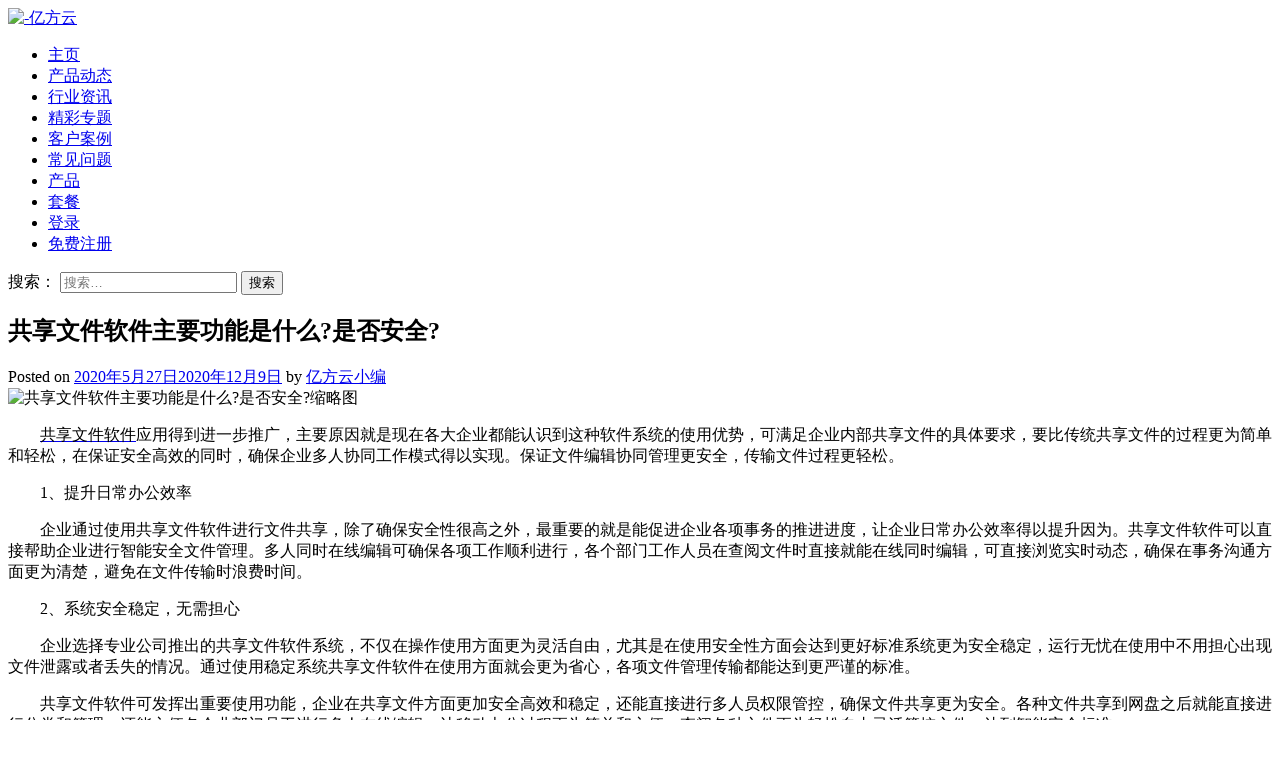

--- FILE ---
content_type: text/html; charset=UTF-8
request_url: https://www.fangcloud.com/news/10408.html
body_size: 12509
content:
<!DOCTYPE html>
<html lang="zh-CN">
<head>
    <meta charset="UTF-8">
    <meta name="viewport" content="width=device-width, initial-scale=1">
    <link rel="profile" href="https://gmpg.org/xfn/11">
    <link rel="pingback" href="https://www.fangcloud.com/news/xmlrpc.php">
	

    <meta name='robots' content='max-image-preview:large, index, follow' />
<title>共享文件软件主要功能是什么?是否安全?-亿方云</title>
<meta name="description" content="　　共享文件软件应用得到进一步推广，主要原因就是现在各大企业都能认识到这种软件系统的使用优势，可满足企业内部共享文件的具体要求，要比传统共享文件的过程更为简单和轻松，在保证安全高效的同时，确保企业多人" />
<link rel='dns-prefetch' href='//www.fangcloud.com' />
<link rel='dns-prefetch' href='//fonts.googleapis.com' />
<link rel="alternate" type="application/rss+xml" title="-亿方云 &raquo; Feed" href="https://www.fangcloud.com/news/feed" />
<link rel="alternate" type="application/rss+xml" title="-亿方云 &raquo; 评论Feed" href="https://www.fangcloud.com/news/comments/feed" />
<link rel="alternate" type="application/rss+xml" title="-亿方云 &raquo; 共享文件软件主要功能是什么?是否安全?评论Feed" href="https://www.fangcloud.com/news/10408.html/feed" />
<script type="text/javascript">
window._wpemojiSettings = {"baseUrl":"https:\/\/s.w.org\/images\/core\/emoji\/14.0.0\/72x72\/","ext":".png","svgUrl":"https:\/\/s.w.org\/images\/core\/emoji\/14.0.0\/svg\/","svgExt":".svg","source":{"concatemoji":"https:\/\/www.fangcloud.com\/news\/wp-includes\/js\/wp-emoji-release.min.js?ver=6.1.9"}};
/*! This file is auto-generated */
!function(e,a,t){var n,r,o,i=a.createElement("canvas"),p=i.getContext&&i.getContext("2d");function s(e,t){var a=String.fromCharCode,e=(p.clearRect(0,0,i.width,i.height),p.fillText(a.apply(this,e),0,0),i.toDataURL());return p.clearRect(0,0,i.width,i.height),p.fillText(a.apply(this,t),0,0),e===i.toDataURL()}function c(e){var t=a.createElement("script");t.src=e,t.defer=t.type="text/javascript",a.getElementsByTagName("head")[0].appendChild(t)}for(o=Array("flag","emoji"),t.supports={everything:!0,everythingExceptFlag:!0},r=0;r<o.length;r++)t.supports[o[r]]=function(e){if(p&&p.fillText)switch(p.textBaseline="top",p.font="600 32px Arial",e){case"flag":return s([127987,65039,8205,9895,65039],[127987,65039,8203,9895,65039])?!1:!s([55356,56826,55356,56819],[55356,56826,8203,55356,56819])&&!s([55356,57332,56128,56423,56128,56418,56128,56421,56128,56430,56128,56423,56128,56447],[55356,57332,8203,56128,56423,8203,56128,56418,8203,56128,56421,8203,56128,56430,8203,56128,56423,8203,56128,56447]);case"emoji":return!s([129777,127995,8205,129778,127999],[129777,127995,8203,129778,127999])}return!1}(o[r]),t.supports.everything=t.supports.everything&&t.supports[o[r]],"flag"!==o[r]&&(t.supports.everythingExceptFlag=t.supports.everythingExceptFlag&&t.supports[o[r]]);t.supports.everythingExceptFlag=t.supports.everythingExceptFlag&&!t.supports.flag,t.DOMReady=!1,t.readyCallback=function(){t.DOMReady=!0},t.supports.everything||(n=function(){t.readyCallback()},a.addEventListener?(a.addEventListener("DOMContentLoaded",n,!1),e.addEventListener("load",n,!1)):(e.attachEvent("onload",n),a.attachEvent("onreadystatechange",function(){"complete"===a.readyState&&t.readyCallback()})),(e=t.source||{}).concatemoji?c(e.concatemoji):e.wpemoji&&e.twemoji&&(c(e.twemoji),c(e.wpemoji)))}(window,document,window._wpemojiSettings);
</script>
<style type="text/css">
img.wp-smiley,
img.emoji {
	display: inline !important;
	border: none !important;
	box-shadow: none !important;
	height: 1em !important;
	width: 1em !important;
	margin: 0 0.07em !important;
	vertical-align: -0.1em !important;
	background: none !important;
	padding: 0 !important;
}
</style>
	<link rel='stylesheet' id='cancms-float-bar_CSS-css' href='https://www.fangcloud.com/news/wp-content/plugins/bottom-fixed-window/css/front.css?ver=6.1.9' type='text/css' media='all' />
<link rel='stylesheet' id='wp-block-library-css' href='https://www.fangcloud.com/news/wp-includes/css/dist/block-library/style.min.css?ver=6.1.9' type='text/css' media='all' />
<link rel='stylesheet' id='classic-theme-styles-css' href='https://www.fangcloud.com/news/wp-includes/css/classic-themes.min.css?ver=1' type='text/css' media='all' />
<style id='global-styles-inline-css' type='text/css'>
body{--wp--preset--color--black: #000000;--wp--preset--color--cyan-bluish-gray: #abb8c3;--wp--preset--color--white: #ffffff;--wp--preset--color--pale-pink: #f78da7;--wp--preset--color--vivid-red: #cf2e2e;--wp--preset--color--luminous-vivid-orange: #ff6900;--wp--preset--color--luminous-vivid-amber: #fcb900;--wp--preset--color--light-green-cyan: #7bdcb5;--wp--preset--color--vivid-green-cyan: #00d084;--wp--preset--color--pale-cyan-blue: #8ed1fc;--wp--preset--color--vivid-cyan-blue: #0693e3;--wp--preset--color--vivid-purple: #9b51e0;--wp--preset--gradient--vivid-cyan-blue-to-vivid-purple: linear-gradient(135deg,rgba(6,147,227,1) 0%,rgb(155,81,224) 100%);--wp--preset--gradient--light-green-cyan-to-vivid-green-cyan: linear-gradient(135deg,rgb(122,220,180) 0%,rgb(0,208,130) 100%);--wp--preset--gradient--luminous-vivid-amber-to-luminous-vivid-orange: linear-gradient(135deg,rgba(252,185,0,1) 0%,rgba(255,105,0,1) 100%);--wp--preset--gradient--luminous-vivid-orange-to-vivid-red: linear-gradient(135deg,rgba(255,105,0,1) 0%,rgb(207,46,46) 100%);--wp--preset--gradient--very-light-gray-to-cyan-bluish-gray: linear-gradient(135deg,rgb(238,238,238) 0%,rgb(169,184,195) 100%);--wp--preset--gradient--cool-to-warm-spectrum: linear-gradient(135deg,rgb(74,234,220) 0%,rgb(151,120,209) 20%,rgb(207,42,186) 40%,rgb(238,44,130) 60%,rgb(251,105,98) 80%,rgb(254,248,76) 100%);--wp--preset--gradient--blush-light-purple: linear-gradient(135deg,rgb(255,206,236) 0%,rgb(152,150,240) 100%);--wp--preset--gradient--blush-bordeaux: linear-gradient(135deg,rgb(254,205,165) 0%,rgb(254,45,45) 50%,rgb(107,0,62) 100%);--wp--preset--gradient--luminous-dusk: linear-gradient(135deg,rgb(255,203,112) 0%,rgb(199,81,192) 50%,rgb(65,88,208) 100%);--wp--preset--gradient--pale-ocean: linear-gradient(135deg,rgb(255,245,203) 0%,rgb(182,227,212) 50%,rgb(51,167,181) 100%);--wp--preset--gradient--electric-grass: linear-gradient(135deg,rgb(202,248,128) 0%,rgb(113,206,126) 100%);--wp--preset--gradient--midnight: linear-gradient(135deg,rgb(2,3,129) 0%,rgb(40,116,252) 100%);--wp--preset--duotone--dark-grayscale: url('#wp-duotone-dark-grayscale');--wp--preset--duotone--grayscale: url('#wp-duotone-grayscale');--wp--preset--duotone--purple-yellow: url('#wp-duotone-purple-yellow');--wp--preset--duotone--blue-red: url('#wp-duotone-blue-red');--wp--preset--duotone--midnight: url('#wp-duotone-midnight');--wp--preset--duotone--magenta-yellow: url('#wp-duotone-magenta-yellow');--wp--preset--duotone--purple-green: url('#wp-duotone-purple-green');--wp--preset--duotone--blue-orange: url('#wp-duotone-blue-orange');--wp--preset--font-size--small: 13px;--wp--preset--font-size--medium: 20px;--wp--preset--font-size--large: 36px;--wp--preset--font-size--x-large: 42px;--wp--preset--spacing--20: 0.44rem;--wp--preset--spacing--30: 0.67rem;--wp--preset--spacing--40: 1rem;--wp--preset--spacing--50: 1.5rem;--wp--preset--spacing--60: 2.25rem;--wp--preset--spacing--70: 3.38rem;--wp--preset--spacing--80: 5.06rem;}:where(.is-layout-flex){gap: 0.5em;}body .is-layout-flow > .alignleft{float: left;margin-inline-start: 0;margin-inline-end: 2em;}body .is-layout-flow > .alignright{float: right;margin-inline-start: 2em;margin-inline-end: 0;}body .is-layout-flow > .aligncenter{margin-left: auto !important;margin-right: auto !important;}body .is-layout-constrained > .alignleft{float: left;margin-inline-start: 0;margin-inline-end: 2em;}body .is-layout-constrained > .alignright{float: right;margin-inline-start: 2em;margin-inline-end: 0;}body .is-layout-constrained > .aligncenter{margin-left: auto !important;margin-right: auto !important;}body .is-layout-constrained > :where(:not(.alignleft):not(.alignright):not(.alignfull)){max-width: var(--wp--style--global--content-size);margin-left: auto !important;margin-right: auto !important;}body .is-layout-constrained > .alignwide{max-width: var(--wp--style--global--wide-size);}body .is-layout-flex{display: flex;}body .is-layout-flex{flex-wrap: wrap;align-items: center;}body .is-layout-flex > *{margin: 0;}:where(.wp-block-columns.is-layout-flex){gap: 2em;}.has-black-color{color: var(--wp--preset--color--black) !important;}.has-cyan-bluish-gray-color{color: var(--wp--preset--color--cyan-bluish-gray) !important;}.has-white-color{color: var(--wp--preset--color--white) !important;}.has-pale-pink-color{color: var(--wp--preset--color--pale-pink) !important;}.has-vivid-red-color{color: var(--wp--preset--color--vivid-red) !important;}.has-luminous-vivid-orange-color{color: var(--wp--preset--color--luminous-vivid-orange) !important;}.has-luminous-vivid-amber-color{color: var(--wp--preset--color--luminous-vivid-amber) !important;}.has-light-green-cyan-color{color: var(--wp--preset--color--light-green-cyan) !important;}.has-vivid-green-cyan-color{color: var(--wp--preset--color--vivid-green-cyan) !important;}.has-pale-cyan-blue-color{color: var(--wp--preset--color--pale-cyan-blue) !important;}.has-vivid-cyan-blue-color{color: var(--wp--preset--color--vivid-cyan-blue) !important;}.has-vivid-purple-color{color: var(--wp--preset--color--vivid-purple) !important;}.has-black-background-color{background-color: var(--wp--preset--color--black) !important;}.has-cyan-bluish-gray-background-color{background-color: var(--wp--preset--color--cyan-bluish-gray) !important;}.has-white-background-color{background-color: var(--wp--preset--color--white) !important;}.has-pale-pink-background-color{background-color: var(--wp--preset--color--pale-pink) !important;}.has-vivid-red-background-color{background-color: var(--wp--preset--color--vivid-red) !important;}.has-luminous-vivid-orange-background-color{background-color: var(--wp--preset--color--luminous-vivid-orange) !important;}.has-luminous-vivid-amber-background-color{background-color: var(--wp--preset--color--luminous-vivid-amber) !important;}.has-light-green-cyan-background-color{background-color: var(--wp--preset--color--light-green-cyan) !important;}.has-vivid-green-cyan-background-color{background-color: var(--wp--preset--color--vivid-green-cyan) !important;}.has-pale-cyan-blue-background-color{background-color: var(--wp--preset--color--pale-cyan-blue) !important;}.has-vivid-cyan-blue-background-color{background-color: var(--wp--preset--color--vivid-cyan-blue) !important;}.has-vivid-purple-background-color{background-color: var(--wp--preset--color--vivid-purple) !important;}.has-black-border-color{border-color: var(--wp--preset--color--black) !important;}.has-cyan-bluish-gray-border-color{border-color: var(--wp--preset--color--cyan-bluish-gray) !important;}.has-white-border-color{border-color: var(--wp--preset--color--white) !important;}.has-pale-pink-border-color{border-color: var(--wp--preset--color--pale-pink) !important;}.has-vivid-red-border-color{border-color: var(--wp--preset--color--vivid-red) !important;}.has-luminous-vivid-orange-border-color{border-color: var(--wp--preset--color--luminous-vivid-orange) !important;}.has-luminous-vivid-amber-border-color{border-color: var(--wp--preset--color--luminous-vivid-amber) !important;}.has-light-green-cyan-border-color{border-color: var(--wp--preset--color--light-green-cyan) !important;}.has-vivid-green-cyan-border-color{border-color: var(--wp--preset--color--vivid-green-cyan) !important;}.has-pale-cyan-blue-border-color{border-color: var(--wp--preset--color--pale-cyan-blue) !important;}.has-vivid-cyan-blue-border-color{border-color: var(--wp--preset--color--vivid-cyan-blue) !important;}.has-vivid-purple-border-color{border-color: var(--wp--preset--color--vivid-purple) !important;}.has-vivid-cyan-blue-to-vivid-purple-gradient-background{background: var(--wp--preset--gradient--vivid-cyan-blue-to-vivid-purple) !important;}.has-light-green-cyan-to-vivid-green-cyan-gradient-background{background: var(--wp--preset--gradient--light-green-cyan-to-vivid-green-cyan) !important;}.has-luminous-vivid-amber-to-luminous-vivid-orange-gradient-background{background: var(--wp--preset--gradient--luminous-vivid-amber-to-luminous-vivid-orange) !important;}.has-luminous-vivid-orange-to-vivid-red-gradient-background{background: var(--wp--preset--gradient--luminous-vivid-orange-to-vivid-red) !important;}.has-very-light-gray-to-cyan-bluish-gray-gradient-background{background: var(--wp--preset--gradient--very-light-gray-to-cyan-bluish-gray) !important;}.has-cool-to-warm-spectrum-gradient-background{background: var(--wp--preset--gradient--cool-to-warm-spectrum) !important;}.has-blush-light-purple-gradient-background{background: var(--wp--preset--gradient--blush-light-purple) !important;}.has-blush-bordeaux-gradient-background{background: var(--wp--preset--gradient--blush-bordeaux) !important;}.has-luminous-dusk-gradient-background{background: var(--wp--preset--gradient--luminous-dusk) !important;}.has-pale-ocean-gradient-background{background: var(--wp--preset--gradient--pale-ocean) !important;}.has-electric-grass-gradient-background{background: var(--wp--preset--gradient--electric-grass) !important;}.has-midnight-gradient-background{background: var(--wp--preset--gradient--midnight) !important;}.has-small-font-size{font-size: var(--wp--preset--font-size--small) !important;}.has-medium-font-size{font-size: var(--wp--preset--font-size--medium) !important;}.has-large-font-size{font-size: var(--wp--preset--font-size--large) !important;}.has-x-large-font-size{font-size: var(--wp--preset--font-size--x-large) !important;}
.wp-block-navigation a:where(:not(.wp-element-button)){color: inherit;}
:where(.wp-block-columns.is-layout-flex){gap: 2em;}
.wp-block-pullquote{font-size: 1.5em;line-height: 1.6;}
</style>
<link rel='stylesheet' id='ssb-ui-style-css' href='https://www.fangcloud.com/news/wp-content/plugins/sticky-side-buttons/assets/css/ssb-ui-style.css?ver=6.1.9' type='text/css' media='all' />
<style id='ssb-ui-style-inline-css' type='text/css'>
#ssb-btn-2{background: #ffffff;}
#ssb-btn-2:hover{background:rgba(255,255,255,0.9);}
#ssb-btn-2 a{color: #017ffd;}
.ssb-share-btn,.ssb-share-btn .ssb-social-popup{background:#ffffff;color:#017ffd}.ssb-share-btn:hover{background:rgba(255,255,255,0.9);}.ssb-share-btn a{color:#017ffd !important;}#ssb-btn-1{background: #ffffff;}
#ssb-btn-1:hover{background:rgba(255,255,255,0.9);}
#ssb-btn-1 a{color: #017ffd;}
#ssb-btn-0{background: #ffffff;}
#ssb-btn-0:hover{background:rgba(255,255,255,0.9);}
#ssb-btn-0 a{color: #017ffd;}

</style>
<link rel='stylesheet' id='ssb-fontawesome-css' href='https://www.fangcloud.com/news/wp-content/plugins/sticky-side-buttons/assets/css/font-awesome.css?ver=6.1.9' type='text/css' media='all' />
<link rel='stylesheet' id='satrah-style-css' href='https://www.fangcloud.com/news/wp-content/themes/satrah/style.css?ver=6.1.9' type='text/css' media='all' />
<link rel='stylesheet' id='satrah-main-theme-style-css' href='https://www.fangcloud.com/news/wp-content/themes/satrah/assets/theme-styles/css/default.css?ver=501578' type='text/css' media='all' />
<link rel='stylesheet' id='satrah-title-font-css' href='//fonts.googleapis.com/css?family=Overpass%3A300%2C400%2C600%2C700%2C400italic%2C700italic&#038;ver=6.1.9' type='text/css' media='all' />
<link rel='stylesheet' id='font-awesome-css' href='https://www.fangcloud.com/news/wp-content/themes/satrah/assets/font-awesome/css/font-awesome.min.css?ver=6.1.9' type='text/css' media='all' />
<script type='text/javascript' src='https://www.fangcloud.com/news/wp-includes/js/jquery/jquery.min.js?ver=3.6.1' id='jquery-core-js'></script>
<script type='text/javascript' src='https://www.fangcloud.com/news/wp-includes/js/jquery/jquery-migrate.min.js?ver=3.3.2' id='jquery-migrate-js'></script>
<script type='text/javascript' src='https://www.fangcloud.com/news/wp-content/plugins/bottom-fixed-window/js/front.js?ver=6.1.9' id='cancms_front_js-js'></script>
<script type='text/javascript' id='ssb-ui-js-js-extra'>
/* <![CDATA[ */
var ssb_ui_data = {"z_index":"1"};
/* ]]> */
</script>
<script type='text/javascript' src='https://www.fangcloud.com/news/wp-content/plugins/sticky-side-buttons/assets/js/ssb-ui-js.js?ver=6.1.9' id='ssb-ui-js-js'></script>
<link rel="https://api.w.org/" href="https://www.fangcloud.com/news/wp-json/" /><link rel="alternate" type="application/json" href="https://www.fangcloud.com/news/wp-json/wp/v2/posts/10408" /><link rel="EditURI" type="application/rsd+xml" title="RSD" href="https://www.fangcloud.com/news/xmlrpc.php?rsd" />
<link rel="wlwmanifest" type="application/wlwmanifest+xml" href="https://www.fangcloud.com/news/wp-includes/wlwmanifest.xml" />
<meta name="generator" content="WordPress 6.1.9" />
<link rel="canonical" href="https://www.fangcloud.com/news/10408.html" />
<link rel='shortlink' href='https://www.fangcloud.com/news/?p=10408' />
<link rel="alternate" type="application/json+oembed" href="https://www.fangcloud.com/news/wp-json/oembed/1.0/embed?url=https%3A%2F%2Fwww.fangcloud.com%2Fnews%2F10408.html" />
<link rel="alternate" type="text/xml+oembed" href="https://www.fangcloud.com/news/wp-json/oembed/1.0/embed?url=https%3A%2F%2Fwww.fangcloud.com%2Fnews%2F10408.html&#038;format=xml" />
	<style>
	#masthead {
			background-size: cover;
			background-position-x: center;
			background-repeat: no-repeat;
		}
	</style>	
	</head>
<!-- banner图 -->
<!-- <div style="text-align:center">
<a href="https://www.fangcloud.com/?from=seo&amp;keyword=banner&amp;medium=news" rel="nofollow" target="_blank"><img src="https://www.fangcloud.com/news/wp-content/uploads/2022/11/t01ff2a4477a195508c.png" alt="多人办公 高效协作" width="1920" height="" > </a>
</div> -->

<body class="post-template-default single single-post postid-10408 single-format-standard wp-custom-logo">

<header id="masthead" class="site-header" role="banner">
	<div class="container top-container">	
		<div class="site-branding md-3">
	        	            <div id="site-logo">
	                <a href="https://www.fangcloud.com/news/" class="custom-logo-link" rel="home"><img width="2610" height="525" src="https://www.fangcloud.com/news/wp-content/uploads/2022/11/360亿方云新版logo-原色-2-e1667875912191.png" class="custom-logo" alt="-亿方云" decoding="async" srcset="https://www.fangcloud.com/news/wp-content/uploads/2022/11/360亿方云新版logo-原色-2-e1667875912191.png 2610w, https://www.fangcloud.com/news/wp-content/uploads/2022/11/360亿方云新版logo-原色-2-e1667875912191-300x60.png 300w, https://www.fangcloud.com/news/wp-content/uploads/2022/11/360亿方云新版logo-原色-2-e1667875912191-1024x206.png 1024w, https://www.fangcloud.com/news/wp-content/uploads/2022/11/360亿方云新版logo-原色-2-e1667875912191-768x154.png 768w, https://www.fangcloud.com/news/wp-content/uploads/2022/11/360亿方云新版logo-原色-2-e1667875912191-1536x309.png 1536w, https://www.fangcloud.com/news/wp-content/uploads/2022/11/360亿方云新版logo-原色-2-e1667875912191-2048x412.png 2048w" sizes="(max-width: 2610px) 100vw, 2610px" /></a>	            </div>
	        	    </div>

		<a href="#menu" class="menu-link"><i class="fa fa-bars"></i></a>
<nav id="site-navigation" class="main-navigation title-font md-6" role="navigation">
        <div class="menu-%e4%ba%bf%e6%96%b9%e4%ba%91%e8%8f%9c%e5%8d%95-container"><ul id="menu-%e4%ba%bf%e6%96%b9%e4%ba%91%e8%8f%9c%e5%8d%95" class="menu"><li id="menu-item-15114" class="menu-item menu-item-type-custom menu-item-object-custom menu-item-home menu-item-15114"><a href="https://www.fangcloud.com/news/">主页</a></li>
<li id="menu-item-15115" class="menu-item menu-item-type-taxonomy menu-item-object-category menu-item-15115"><a href="https://www.fangcloud.com/news/category/chanpindongtai">产品动态</a></li>
<li id="menu-item-15116" class="menu-item menu-item-type-taxonomy menu-item-object-category menu-item-15116"><a href="https://www.fangcloud.com/news/category/information">行业资讯</a></li>
<li id="menu-item-15117" class="menu-item menu-item-type-taxonomy menu-item-object-category menu-item-15117"><a href="https://www.fangcloud.com/news/category/special">精彩专题</a></li>
<li id="menu-item-15118" class="menu-item menu-item-type-taxonomy menu-item-object-category menu-item-15118"><a href="https://www.fangcloud.com/news/category/kehuanli">客户案例</a></li>
<li id="menu-item-15119" class="menu-item menu-item-type-taxonomy menu-item-object-category menu-item-15119"><a href="https://www.fangcloud.com/news/category/question">常见问题</a></li>
<li id="menu-item-15120" class="menu-item menu-item-type-custom menu-item-object-custom menu-item-15120"><a href="https://www.fangcloud.com/?from=seo&#038;keyword=chanping&#038;medium=news">产品</a></li>
<li id="menu-item-15121" class="menu-item menu-item-type-custom menu-item-object-custom menu-item-15121"><a href="https://www.fangcloud.com/home/plans?from=seo&#038;keyword=taocan&#038;medium=news">套餐</a></li>
<li id="menu-item-15122" class="menu-item menu-item-type-custom menu-item-object-custom menu-item-15122"><a href="https://account.fangcloud.com/login/?from=seo&#038;keyword=denglu&#038;medium=news">登录</a></li>
<li id="menu-item-15123" class="menu-item menu-item-type-custom menu-item-object-custom menu-item-15123"><a href="https://account.fangcloud.com/register?from=seo&#038;keyword=zhuce&#038;medium=news">免费注册</a></li>
</ul></div></nav><!-- #site-navigation -->
		
		<div id="social" class="md-3">
				<a id="searchicon"><i class="fa fa-fw fa-search"></i></a>		</div>
	</div>

</header><!-- #masthead --><div id="jumbosearch">
	<div class="container">
    <div class="form">
        <form role="search" method="get" class="search-form" action="https://www.fangcloud.com/news/">
				<label>
					<span class="screen-reader-text">搜索：</span>
					<input type="search" class="search-field" placeholder="搜索&hellip;" value="" name="s" />
				</label>
				<input type="submit" class="search-submit" value="搜索" />
			</form>    </div>
	</div>
</div>

<div id="page" class="yunpan fangloud hfeed site">
	
	
	<div class="yunpan fangloud mega-container">
	
		<div id="content" class="yunpan fangloud site-content container">

	<div id="primary-mono" class="yunpan fangloud content-area md-8">
		<main id="main" class="yunpan fangloud site-main" role="main">

		
			
<article id="post-10408" class="post-10408 post type-post status-publish format-standard has-post-thumbnail hentry category-baike-html">

	<header class="entry-header">
		<h1 class="entry-title title-font">共享文件软件主要功能是什么?是否安全?</h1>		
		
		<div class="entry-meta">
			<span class="posted-on">Posted on <a href="https://www.fangcloud.com/news/10408.html" rel="bookmark"><time class="entry-date published" datetime="2020-05-27T13:40:09+08:00">2020年5月27日</time><time class="updated" datetime="2020-12-09T16:46:40+08:00">2020年12月9日</time></a></span><span class="byline"> by <span class="author vcard"><a class="url fn n" href="https://www.fangcloud.com/news/author/zengfangfang">亿方云小编</a></span></span>		</div><!-- .entry-meta -->
	</header><!-- .entry-header -->

	<div id="featured-image">
			<img width="600" height="303" src="https://www.fangcloud.com/news/wp-content/uploads/2020/01/4.jpg" class="attachment-full size-full wp-post-image"  decoding="async" srcset="https://www.fangcloud.com/news/wp-content/uploads/2020/01/4.jpg 600w, https://www.fangcloud.com/news/wp-content/uploads/2020/01/4-300x152.jpg 300w" sizes="(max-width: 600px) 100vw, 600px" title="共享文件软件主要功能是什么?是否安全?缩略图" alt="共享文件软件主要功能是什么?是否安全?缩略图" />	</div>
			
			
			
	<div class="entry-content">
		<p>
	<!--StartFragment-->
</p>
<p>
	　　<a href="http://www.fangcloud.com" target="_blank"><span style="color:#000000;">共享文件软件</span></a>应用得到进一步推广，主要原因就是现在各大企业都能认识到这种软件系统的使用优势，可满足企业内部共享文件的具体要求，要比传统共享文件的过程更为简单和轻松，在保证安全高效的同时，确保企业多人协同工作模式得以实现。保证文件编辑协同管理更安全，传输文件过程更轻松。
</p>
<p>
	　　1、提升日常办公效率
</p>
<p>
	　　企业通过使用共享文件软件进行文件共享，除了确保安全性很高之外，最重要的就是能促进企业各项事务的推进进度，让企业日常办公效率得以提升因为。共享文件软件可以直接帮助企业进行智能安全文件管理。多人同时在线编辑可确保各项工作顺利进行，各个部门工作人员在查阅文件时直接就能在线同时编辑，可直接浏览实时动态，确保在事务沟通方面更为清楚，避免在文件传输时浪费时间。
</p>
<p>
	　　2、系统安全稳定，无需担心
</p>
<p>
	　　企业选择专业公司推出的共享文件软件系统，不仅在操作使用方面更为灵活自由，尤其是在使用安全性方面会达到更好标准系统更为安全稳定，运行无忧在使用中不用担心出现文件泄露或者丢失的情况。通过使用稳定系统共享文件软件在使用方面就会更为省心，各项文件管理传输都能达到更严谨的标准。
</p>
<p>
	　　共享文件软件可发挥出重要使用功能，企业在共享文件方面更加安全高效和稳定，还能直接进行多人员权限管控，确保文件共享更为安全。各种文件共享到网盘之后就能直接进行分类和管理，还能方便各企业部门员工进行多人在线编辑，让移动办公过程更为简单和方便，查阅各种文件更为轻松自由灵活管控文件，达到智能安全标准。
</p>
<p>
	<!--EndFragment--></p>
			</div><!-- .entry-content -->
	
	<footer class="entry-footer">
		<span class="cat-links">Posted in <a href="https://www.fangcloud.com/news/category/baike-html" rel="category tag">知识百科</a></span>	</footer><!-- .entry-footer -->
</article><!-- #post-## -->
							
			
<div id="comments" class="yunpan fangloud comments-area">

	
	
	
		<div id="respond" class="comment-respond">
		<h3 id="reply-title" class="comment-reply-title">发表回复 <small><a rel="nofollow" id="cancel-comment-reply-link" href="/news/10408.html#respond" style="display:none;">取消回复</a></small></h3><form action="https://www.fangcloud.com/news/wp-comments-post.php" method="post" id="commentform" class="comment-form" novalidate><p class="comment-notes"><span id="email-notes">您的电子邮箱地址不会被公开。</span> <span class="required-field-message">必填项已用<span class="required">*</span>标注</span></p><p class="comment-form-comment"><label for="comment">评论 <span class="required">*</span></label> <textarea id="comment" name="comment" cols="45" rows="8" maxlength="65525" required></textarea></p><p class="comment-form-author"><label for="author">显示名称 <span class="required">*</span></label> <input id="author" name="author" type="text" value="" size="30" maxlength="245" autocomplete="name" required /></p>
<p class="comment-form-email"><label for="email">电子邮箱地址 <span class="required">*</span></label> <input id="email" name="email" type="email" value="" size="30" maxlength="100" aria-describedby="email-notes" autocomplete="email" required /></p>
<p class="comment-form-url"><label for="url">网站地址</label> <input id="url" name="url" type="url" value="" size="30" maxlength="200" autocomplete="url" /></p>
<p class="comment-form-cookies-consent"><input id="wp-comment-cookies-consent" name="wp-comment-cookies-consent" type="checkbox" value="yes" /> <label for="wp-comment-cookies-consent">在此浏览器中保存我的显示名称、邮箱地址和网站地址，以便下次评论时使用。</label></p>
<p class="form-submit"><input name="submit" type="submit" id="submit" class="submit" value="发表评论" /> <input type='hidden' name='comment_post_ID' value='10408' id='comment_post_ID' />
<input type='hidden' name='comment_parent' id='comment_parent' value='0' />
</p></form>	</div><!-- #respond -->
	
</div><!-- #comments -->

		
		</main><!-- #main -->
	</div><!-- #primary -->

<div id="secondary" class="yunpan fangloud widget-area md-4" role="complementary">	
	<aside id="search-2" class="widget widget_search"><form role="search" method="get" class="search-form" action="https://www.fangcloud.com/news/">
				<label>
					<span class="screen-reader-text">搜索：</span>
					<input type="search" class="search-field" placeholder="搜索&hellip;" value="" name="s" />
				</label>
				<input type="submit" class="search-submit" value="搜索" />
			</form></aside><aside id="block-15" class="widget widget_block widget_media_video">
<figure class="wp-block-video"><video autoplay controls loop muted src="https://www.fangcloud.com/news/wp-content/uploads/2022/12/360亿方云-一站式企业文件管理及协作云平台——高效文件协作安全文件管理从这里开始.mp4" playsinline></video><figcaption class="wp-element-caption"><a href="https://www.fangcloud.com/?from=seo&amp;keyword=ad-sp&amp;medium=news" data-type="URL" target="_blank" rel="noreferrer noopener">点击了解亿方云</a></figcaption></figure>
</aside><aside id="block-12" class="widget widget_block"><a href="https://www.fangcloud.com/?from=seo&amp;keyword=ad-tbwp&amp;medium=news" target="_blank"><img decoding="async" src="https://www.fangcloud.com/news/wp-content/uploads/2022/11/同步网盘.jpg" alt="同步网盘"> </a></aside>
		<aside id="recent-posts-7" class="widget widget_recent_entries">
		<h3 class="widget-title title-font"><span>近期文章</span></h3>
		<ul>
											<li>
					<a href="https://www.fangcloud.com/news/16494.html">高效办公利器：大容量企业云盘带来的智能化管理和灵活性</a>
									</li>
											<li>
					<a href="https://www.fangcloud.com/news/16492.html">同步盘，轻松备份与共享，让工作更高效</a>
									</li>
											<li>
					<a href="https://www.fangcloud.com/news/16490.html">企业网盘价格大比拼：不同平台费用对比一览</a>
									</li>
											<li>
					<a href="https://www.fangcloud.com/news/16488.html">共享文件云端存储：轻松管理、分享与同步</a>
									</li>
											<li>
					<a href="https://www.fangcloud.com/news/16486.html">便捷管理，尽在企业网盘登录入口</a>
									</li>
					</ul>

		</aside><aside id="tag_cloud-5" class="widget widget_tag_cloud"><h3 class="widget-title title-font"><span>标签</span></h3><div class="tagcloud"><a href="https://www.fangcloud.com/news/tag/360%e4%ba%91%e7%9b%98" class="tag-cloud-link tag-link-2144 tag-link-position-1" style="font-size: 10.485981308411pt;" aria-label="360云盘 (39个项目)">360云盘</a>
<a href="https://www.fangcloud.com/news/tag/360%e4%bc%81%e4%b8%9a%e4%ba%91%e7%9b%98" class="tag-cloud-link tag-link-2064 tag-link-position-2" style="font-size: 12.710280373832pt;" aria-label="360企业云盘 (58个项目)">360企业云盘</a>
<a href="https://www.fangcloud.com/news/tag/%e4%b8%aa%e4%ba%ba%e7%bd%91%e7%9b%98" class="tag-cloud-link tag-link-2108 tag-link-position-3" style="font-size: 12.710280373832pt;" aria-label="个人网盘 (58个项目)">个人网盘</a>
<a href="https://www.fangcloud.com/news/tag/%e4%ba%91%e7%9b%98" class="tag-cloud-link tag-link-3429 tag-link-position-4" style="font-size: 17.289719626168pt;" aria-label="云盘 (130个项目)">云盘</a>
<a href="https://www.fangcloud.com/news/tag/%e4%ba%bf%e6%96%b9%e4%ba%91" class="tag-cloud-link tag-link-3604 tag-link-position-5" style="font-size: 9.9626168224299pt;" aria-label="亿方云 (35个项目)">亿方云</a>
<a href="https://www.fangcloud.com/news/tag/%e4%ba%bf%e6%96%b9%e4%ba%91%e4%bc%81%e4%b8%9a%e4%ba%91%e7%9b%98" class="tag-cloud-link tag-link-625 tag-link-position-6" style="font-size: 13.88785046729pt;" aria-label="亿方云企业云盘 (72个项目)">亿方云企业云盘</a>
<a href="https://www.fangcloud.com/news/tag/%e4%ba%bf%e6%96%b9%e4%ba%91%e4%bc%81%e4%b8%9a%e7%bd%91%e7%9b%98" class="tag-cloud-link tag-link-688 tag-link-position-7" style="font-size: 22pt;" aria-label="亿方云企业网盘 (298个项目)">亿方云企业网盘</a>
<a href="https://www.fangcloud.com/news/tag/%e4%ba%bf%e6%96%b9%e4%ba%91%e5%a5%bd%e7%94%a8%e5%90%97" class="tag-cloud-link tag-link-3118 tag-link-position-8" style="font-size: 12.056074766355pt;" aria-label="亿方云好用吗 (51个项目)">亿方云好用吗</a>
<a href="https://www.fangcloud.com/news/tag/%e4%ba%bf%e6%96%b9%e4%ba%91%e7%bd%91%e7%9b%98" class="tag-cloud-link tag-link-952 tag-link-position-9" style="font-size: 22pt;" aria-label="亿方云网盘 (301个项目)">亿方云网盘</a>
<a href="https://www.fangcloud.com/news/tag/%e4%bb%80%e4%b9%88%e7%bd%91%e7%9b%98%e5%a5%bd%e7%94%a8" class="tag-cloud-link tag-link-271 tag-link-position-10" style="font-size: 11.009345794393pt;" aria-label="什么网盘好用 (43个项目)">什么网盘好用</a>
<a href="https://www.fangcloud.com/news/tag/%e4%bc%81%e4%b8%9a%e4%ba%91%e7%9b%98" class="tag-cloud-link tag-link-206 tag-link-position-11" style="font-size: 11.532710280374pt;" aria-label="企业云盘 (47个项目)">企业云盘</a>
<a href="https://www.fangcloud.com/news/tag/%e4%bc%81%e4%b8%9a%e6%96%87%e4%bb%b6%e5%85%b1%e4%ba%ab" class="tag-cloud-link tag-link-392 tag-link-position-12" style="font-size: 10.747663551402pt;" aria-label="企业文件共享 (41个项目)">企业文件共享</a>
<a href="https://www.fangcloud.com/news/tag/%e4%bc%81%e4%b8%9a%e6%96%87%e4%bb%b6%e5%ad%98%e5%82%a8" class="tag-cloud-link tag-link-302 tag-link-position-13" style="font-size: 11.663551401869pt;" aria-label="企业文件存储 (48个项目)">企业文件存储</a>
<a href="https://www.fangcloud.com/news/tag/%e4%bc%81%e4%b8%9a%e6%96%87%e4%bb%b6%e7%ae%a1%e7%90%86" class="tag-cloud-link tag-link-320 tag-link-position-14" style="font-size: 15.457943925234pt;" aria-label="企业文件管理 (95个项目)">企业文件管理</a>
<a href="https://www.fangcloud.com/news/tag/%e4%bc%81%e4%b8%9a%e7%bd%91%e7%9b%98" class="tag-cloud-link tag-link-110 tag-link-position-15" style="font-size: 14.934579439252pt;" aria-label="企业网盘 (87个项目)">企业网盘</a>
<a href="https://www.fangcloud.com/news/tag/%e4%bc%81%e4%b8%9a%e7%bd%91%e7%9b%98%e4%ba%a7%e5%93%81" class="tag-cloud-link tag-link-678 tag-link-position-16" style="font-size: 10.093457943925pt;" aria-label="企业网盘产品 (36个项目)">企业网盘产品</a>
<a href="https://www.fangcloud.com/news/tag/%e4%bc%81%e4%b8%9a%e7%bd%91%e7%9b%98%e5%93%aa%e4%b8%aa%e5%a5%bd" class="tag-cloud-link tag-link-613 tag-link-position-17" style="font-size: 10.224299065421pt;" aria-label="企业网盘哪个好 (37个项目)">企业网盘哪个好</a>
<a href="https://www.fangcloud.com/news/tag/%e4%bc%81%e4%b8%9a%e7%bd%91%e7%9b%98%e5%b8%82%e5%9c%ba" class="tag-cloud-link tag-link-406 tag-link-position-18" style="font-size: 10.485981308411pt;" aria-label="企业网盘市场 (39个项目)">企业网盘市场</a>
<a href="https://www.fangcloud.com/news/tag/%e4%bc%81%e4%b8%9a%e7%bd%91%e7%9b%98%e6%9c%89%e4%bb%80%e4%b9%88%e7%94%a8" class="tag-cloud-link tag-link-610 tag-link-position-19" style="font-size: 9.7009345794393pt;" aria-label="企业网盘有什么用 (34个项目)">企业网盘有什么用</a>
<a href="https://www.fangcloud.com/news/tag/%e5%85%8d%e8%b4%b9%e4%bc%81%e4%b8%9a%e7%bd%91%e7%9b%98" class="tag-cloud-link tag-link-291 tag-link-position-20" style="font-size: 8.5233644859813pt;" aria-label="免费企业网盘 (27个项目)">免费企业网盘</a>
<a href="https://www.fangcloud.com/news/tag/%e5%85%8d%e8%b4%b9%e7%bd%91%e7%9b%98" class="tag-cloud-link tag-link-215 tag-link-position-21" style="font-size: 12.971962616822pt;" aria-label="免费网盘 (60个项目)">免费网盘</a>
<a href="https://www.fangcloud.com/news/tag/%e5%85%b1%e4%ba%ab%e6%96%87%e4%bb%b6%e5%a4%b9" class="tag-cloud-link tag-link-850 tag-link-position-22" style="font-size: 11.532710280374pt;" aria-label="共享文件夹 (47个项目)">共享文件夹</a>
<a href="https://www.fangcloud.com/news/tag/%e5%8d%8f%e5%90%8c%e5%8a%9e%e5%85%ac" class="tag-cloud-link tag-link-179 tag-link-position-23" style="font-size: 12.971962616822pt;" aria-label="协同办公 (60个项目)">协同办公</a>
<a href="https://www.fangcloud.com/news/tag/%e5%90%8c%e6%ad%a5%e4%ba%91%e7%9b%98" class="tag-cloud-link tag-link-241 tag-link-position-24" style="font-size: 11.532710280374pt;" aria-label="同步云盘 (47个项目)">同步云盘</a>
<a href="https://www.fangcloud.com/news/tag/%e5%90%8c%e6%ad%a5%e7%9b%98" class="tag-cloud-link tag-link-240 tag-link-position-25" style="font-size: 12.579439252336pt;" aria-label="同步盘 (56个项目)">同步盘</a>
<a href="https://www.fangcloud.com/news/tag/%e5%90%8c%e6%ad%a5%e7%bd%91%e7%9b%98" class="tag-cloud-link tag-link-45 tag-link-position-26" style="font-size: 15.457943925234pt;" aria-label="同步网盘 (95个项目)">同步网盘</a>
<a href="https://www.fangcloud.com/news/tag/%e5%a4%a7%e6%96%87%e4%bb%b6%e4%bc%a0%e8%be%93" class="tag-cloud-link tag-link-20 tag-link-position-27" style="font-size: 8pt;" aria-label="大文件传输 (25个项目)">大文件传输</a>
<a href="https://www.fangcloud.com/news/tag/%e5%a5%bd%e7%94%a8%e7%9a%84%e4%ba%91%e7%9b%98" class="tag-cloud-link tag-link-485 tag-link-position-28" style="font-size: 10.224299065421pt;" aria-label="好用的云盘 (37个项目)">好用的云盘</a>
<a href="https://www.fangcloud.com/news/tag/%e5%a5%bd%e7%94%a8%e7%9a%84%e4%bc%81%e4%b8%9a%e4%ba%91%e7%9b%98" class="tag-cloud-link tag-link-591 tag-link-position-29" style="font-size: 8.6542056074766pt;" aria-label="好用的企业云盘 (28个项目)">好用的企业云盘</a>
<a href="https://www.fangcloud.com/news/tag/%e5%a5%bd%e7%94%a8%e7%9a%84%e4%bc%81%e4%b8%9a%e7%bd%91%e7%9b%98" class="tag-cloud-link tag-link-335 tag-link-position-30" style="font-size: 15.196261682243pt;" aria-label="好用的企业网盘 (90个项目)">好用的企业网盘</a>
<a href="https://www.fangcloud.com/news/tag/%e5%a5%bd%e7%94%a8%e7%9a%84%e5%90%8c%e6%ad%a5%e7%bd%91%e7%9b%98" class="tag-cloud-link tag-link-903 tag-link-position-31" style="font-size: 9.0467289719626pt;" aria-label="好用的同步网盘 (30个项目)">好用的同步网盘</a>
<a href="https://www.fangcloud.com/news/tag/%e5%a5%bd%e7%94%a8%e7%9a%84%e7%bd%91%e7%9b%98" class="tag-cloud-link tag-link-334 tag-link-position-32" style="font-size: 14.934579439252pt;" aria-label="好用的网盘 (86个项目)">好用的网盘</a>
<a href="https://www.fangcloud.com/news/tag/%e6%8f%90%e5%8d%87%e5%8a%9e%e5%85%ac%e6%95%88%e7%8e%87" class="tag-cloud-link tag-link-433 tag-link-position-33" style="font-size: 9.0467289719626pt;" aria-label="提升办公效率 (30个项目)">提升办公效率</a>
<a href="https://www.fangcloud.com/news/tag/%e6%8f%90%e9%ab%98%e4%bc%81%e4%b8%9a%e5%8a%9e%e5%85%ac%e6%95%88%e7%8e%87" class="tag-cloud-link tag-link-509 tag-link-position-34" style="font-size: 10.878504672897pt;" aria-label="提高企业办公效率 (42个项目)">提高企业办公效率</a>
<a href="https://www.fangcloud.com/news/tag/%e6%8f%90%e9%ab%98%e5%8a%9e%e5%85%ac%e6%95%88%e7%8e%87" class="tag-cloud-link tag-link-325 tag-link-position-35" style="font-size: 9.9626168224299pt;" aria-label="提高办公效率 (35个项目)">提高办公效率</a>
<a href="https://www.fangcloud.com/news/tag/%e6%8f%90%e9%ab%98%e5%b7%a5%e4%bd%9c%e6%95%88%e7%8e%87" class="tag-cloud-link tag-link-425 tag-link-position-36" style="font-size: 10.747663551402pt;" aria-label="提高工作效率 (41个项目)">提高工作效率</a>
<a href="https://www.fangcloud.com/news/tag/%e6%96%87%e4%bb%b6%e5%85%b1%e4%ba%ab" class="tag-cloud-link tag-link-128 tag-link-position-37" style="font-size: 12.579439252336pt;" aria-label="文件共享 (57个项目)">文件共享</a>
<a href="https://www.fangcloud.com/news/tag/%e7%99%be%e5%ba%a6%e4%ba%91%e7%9b%98" class="tag-cloud-link tag-link-2117 tag-link-position-38" style="font-size: 8.5233644859813pt;" aria-label="百度云盘 (27个项目)">百度云盘</a>
<a href="https://www.fangcloud.com/news/tag/%e7%99%be%e5%ba%a6%e4%bc%81%e4%b8%9a%e7%bd%91%e7%9b%98" class="tag-cloud-link tag-link-1854 tag-link-position-39" style="font-size: 11.140186915888pt;" aria-label="百度企业网盘 (44个项目)">百度企业网盘</a>
<a href="https://www.fangcloud.com/news/tag/%e7%99%be%e5%ba%a6%e7%bd%91%e7%9b%98" class="tag-cloud-link tag-link-1883 tag-link-position-40" style="font-size: 15.981308411215pt;" aria-label="百度网盘 (103个项目)">百度网盘</a>
<a href="https://www.fangcloud.com/news/tag/%e7%a7%bb%e5%8a%a8%e5%8a%9e%e5%85%ac" class="tag-cloud-link tag-link-156 tag-link-position-41" style="font-size: 16.373831775701pt;" aria-label="移动办公 (110个项目)">移动办公</a>
<a href="https://www.fangcloud.com/news/tag/%e7%bd%91%e7%9b%98" class="tag-cloud-link tag-link-3430 tag-link-position-42" style="font-size: 13.364485981308pt;" aria-label="网盘-免费网盘 (65个项目)">网盘-免费网盘</a>
<a href="https://www.fangcloud.com/news/tag/%e7%bd%91%e7%9b%98%e4%ba%a7%e5%93%81" class="tag-cloud-link tag-link-1351 tag-link-position-43" style="font-size: 9.4392523364486pt;" aria-label="网盘产品 (32个项目)">网盘产品</a>
<a href="https://www.fangcloud.com/news/tag/%e7%bd%91%e7%9b%98%e5%85%b1%e4%ba%ab%e6%96%87%e4%bb%b6" class="tag-cloud-link tag-link-296 tag-link-position-44" style="font-size: 8.5233644859813pt;" aria-label="网盘共享文件 (27个项目)">网盘共享文件</a>
<a href="https://www.fangcloud.com/news/tag/%e8%81%94%e6%83%b3%e4%bc%81%e4%b8%9a%e7%bd%91%e7%9b%98" class="tag-cloud-link tag-link-1881 tag-link-position-45" style="font-size: 14.542056074766pt;" aria-label="联想企业网盘 (81个项目)">联想企业网盘</a></div>
</aside><aside id="block-14" class="widget widget_block"><a href="https://www.fangcloud.com/?from=seo&amp;keyword=ad-gxtbp&amp;medium=news" target="_blank"><img decoding="async" src="https://www.fangcloud.com/news/wp-content/uploads/2022/11/共享同步盘.jpg" alt="共享同步盘"> </a></aside><aside id="block-10" class="widget widget_block widget_text">
<p><a href="https://yunpan.360.cn/mindex/spread?src=sdr" target="_blank" rel="noreferrer noopener"></a></p>
</aside></div><!-- #secondary -->
	

	</div><!-- #content -->
</div><!-- #page -->


	 </div><!--.mega-container-->
 	<footer id="colophon" class="yunpan fangloud site-footer title-font" role="contentinfo">
		<div class="yunpan fangloud container">
		<div class="yunpan fangloud site-info">
			Designed by <a href="https://codetorank.com/satrah/" rel="nofollow">CodetoRank.com</a>. 
			&copy; 2025 -亿方云. All Rights Reserved. 		</div><!-- .site-info -->
		</div>
	</footer><!-- #colophon -->
	
<nav id="menu" class="yunpan fangloud panel" role="navigation">
	 <div class="menu-%e4%ba%bf%e6%96%b9%e4%ba%91%e8%8f%9c%e5%8d%95-container"><ul id="menu-%e4%ba%bf%e6%96%b9%e4%ba%91%e8%8f%9c%e5%8d%95-1" class="menu"><li class="menu-item menu-item-type-custom menu-item-object-custom menu-item-home menu-item-15114"><a href="https://www.fangcloud.com/news/">主页</a></li>
<li class="menu-item menu-item-type-taxonomy menu-item-object-category menu-item-15115"><a href="https://www.fangcloud.com/news/category/chanpindongtai">产品动态</a></li>
<li class="menu-item menu-item-type-taxonomy menu-item-object-category menu-item-15116"><a href="https://www.fangcloud.com/news/category/information">行业资讯</a></li>
<li class="menu-item menu-item-type-taxonomy menu-item-object-category menu-item-15117"><a href="https://www.fangcloud.com/news/category/special">精彩专题</a></li>
<li class="menu-item menu-item-type-taxonomy menu-item-object-category menu-item-15118"><a href="https://www.fangcloud.com/news/category/kehuanli">客户案例</a></li>
<li class="menu-item menu-item-type-taxonomy menu-item-object-category menu-item-15119"><a href="https://www.fangcloud.com/news/category/question">常见问题</a></li>
<li class="menu-item menu-item-type-custom menu-item-object-custom menu-item-15120"><a href="https://www.fangcloud.com/?from=seo&#038;keyword=chanping&#038;medium=news">产品</a></li>
<li class="menu-item menu-item-type-custom menu-item-object-custom menu-item-15121"><a href="https://www.fangcloud.com/home/plans?from=seo&#038;keyword=taocan&#038;medium=news">套餐</a></li>
<li class="menu-item menu-item-type-custom menu-item-object-custom menu-item-15122"><a href="https://account.fangcloud.com/login/?from=seo&#038;keyword=denglu&#038;medium=news">登录</a></li>
<li class="menu-item menu-item-type-custom menu-item-object-custom menu-item-15123"><a href="https://account.fangcloud.com/register?from=seo&#038;keyword=zhuce&#038;medium=news">免费注册</a></li>
</ul></div></nav>

                <div id="ssb-container"
                     class="ssb-btns-right ssb-disable-on-mobile ssb-anim-slide">
                    <ul class="ssb-dark-hover">
						                            <li id="ssb-btn-2">
                                <p>
                                    <a href="https://account.fangcloud.com/register?from=seo&keyword=button_right&medium=news" target="_blank"><span class="far fa-check-circle"></span> 申请试用</a>
                                </p>
                            </li>
							                            <li id="ssb-btn-1">
                                <p>
                                    <a href="https://wpa1.qq.com/FPwbYuIc?_type=wpa&qidian=true" target="_blank"><span class="fas fa-headphones"></span> 在线咨询</a>
                                </p>
                            </li>
							                            <li id="ssb-btn-0">
                                <p>
                                    <a href="https://dwz.cn/elPb7O7g" target="_blank"><span class="fas fa-comments"></span> 微信咨询</a>
                                </p>
                            </li>
							                    </ul>
                </div>
				<div id="cancms_float_bar_fixed_bottom" style=" height: 100px; ">

    <div class="cc-handle-button" title="Close">X</div>
    <div class="cc-content">

        <a href="https://www.fangcloud.com/?from=seo&keyword=xuanfu_ad&medium=news"><img class="aligncenter wp-image-15144 size-full" src="http://www.fangcloud.com/news/wp-content/uploads/2022/11/news底部悬浮3.png" alt="" width="1300" height="60" /></a>    </div>
</div>

<script type='text/javascript' src='https://www.fangcloud.com/news/wp-includes/js/jquery/ui/core.min.js?ver=1.13.2' id='jquery-ui-core-js'></script>
<script type='text/javascript' src='https://www.fangcloud.com/news/wp-includes/js/jquery/ui/effect.min.js?ver=1.13.2' id='jquery-effects-core-js'></script>
<script type='text/javascript' src='https://www.fangcloud.com/news/wp-includes/js/jquery/ui/effect-shake.min.js?ver=1.13.2' id='jquery-effects-shake-js'></script>
<script type='text/javascript' src='https://www.fangcloud.com/news/wp-content/themes/satrah/assets/js/bigSlide.min.js' id='bigslide-js'></script>
<script type='text/javascript' src='https://www.fangcloud.com/news/wp-includes/js/comment-reply.min.js?ver=6.1.9' id='comment-reply-js'></script>

<a href="https://www.fangcloud.com/?from=seo&keyword=dibu_ad&medium=news"><img class="aligncenter wp-image-15144 size-full" src="https://www.fangcloud.com/news/wp-content/uploads/2022/11/news底部悬浮1.png" alt="" width="1920" height="80" /></a>

<!-- 百度统计亿方云news -->
<script>
var _hmt = _hmt || [];
(function() {
  var hm = document.createElement("script");
  hm.src = "https://hm.baidu.com/hm.js?405942663af815228f410c788ad589ba";
  var s = document.getElementsByTagName("script")[0];
  s.parentNode.insertBefore(hm, s);
})();
</script>

<!-- 百度统计奇亿云news -->
<script>
var _hmt = _hmt || [];
(function() {
  var hm = document.createElement("script");
  hm.src = "https://hm.baidu.com/hm.js?4aef6c2fec0623be9b7831342c5e6570";
  var s = document.getElementsByTagName("script")[0]; 
  s.parentNode.insertBefore(hm, s);
})();
</script>

<!-- 卫瓴 -->
<script>
  (function() {
      let wl = document.createElement("script");
      wl.type = "text/javascript";
      wl.src = "https://material.weiling.cn/h5/willing-third-party-js/v1/register-comp-v1.min.js";
      wl.id = "wlWXREG";
      wl.onload = function() {
        wlRegisterComp.init({
          wl_id: "ww4942374d9cd4a2f0", // corp_id
          wl_abbrev_name: "360亿方云news资讯站", // 网站企业名称（建议填写简称），非必填
          is_encrypt: false // 用户信息是否开启加密模式
        });
      };
      if (!document.getElementById("wlWXREG")) {
        let s = document.getElementsByTagName("script")[0];
        s.parentNode.insertBefore(wl, s);
      }
    })();
</script>
友情链接：
<span><a target="_blank" href="https://www.fazonghui.com">法总荟 | </a></span>
<span> <a target="_blank" href="https://www.fawu.cc">法律导航 | </a></span>
<span> <a target="_blank" href="https://www.tongtongxing.cn">AI工具箱 | </a></span>
<span><a target="_blank" href="https://www.fangcloud.com/?from=seo&keyword=db_youlian&medium=news">360亿方云 | </a></span><span><a target="_blank" href="https://qycloud.360.cn/360wdy.html?from=seo&keyword=db_youlian&medium=news">私有网盘 | </a></span>
<span><a target="_blank" href="https://www.yunpan.com/?src=fangcloudnews">360安全云盘 | </a></span>
<span><a target="_blank" href="https://www.yunpan.com/cmsnews">云盘资讯</a></span>
</body>
</html>

--- FILE ---
content_type: text/plain;charset=UTF-8
request_url: https://scrm-wx.weiling.cn/marketing_track/track?corp_id=ww4942374d9cd4a2f0&ttype=1
body_size: 52
content:
{"msg":"操作成功","code":200,"event_id":"1998742615435059200"}